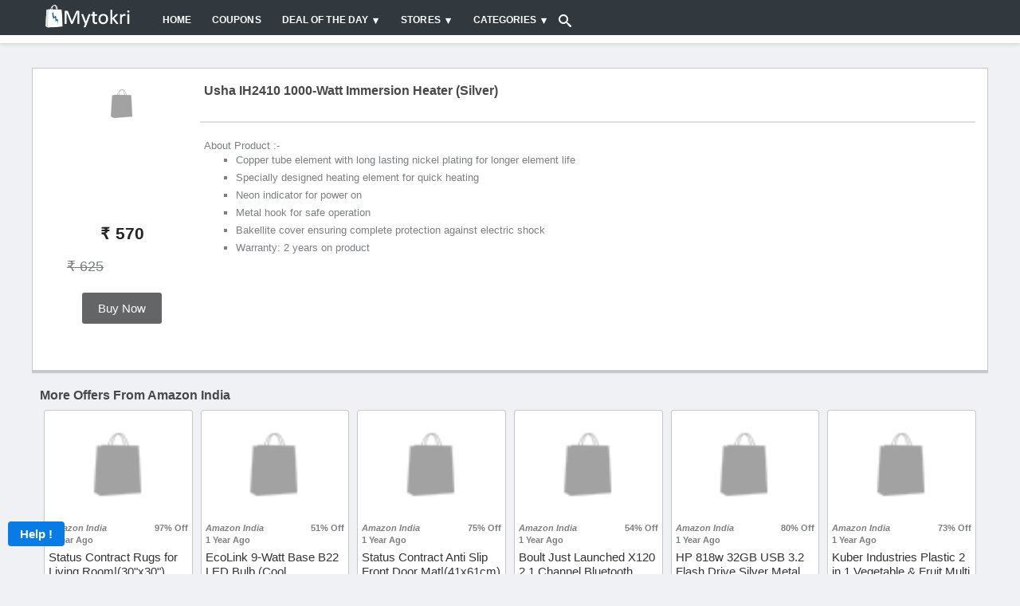

--- FILE ---
content_type: text/html; charset=utf-8
request_url: https://www.google.com/recaptcha/api2/anchor?ar=1&k=6LdPSw0TAAAAAKBJBTZfuNK1vrns_d2iM7QGN-Hg&co=aHR0cHM6Ly93d3cubXl0b2tyaS5jb206NDQz&hl=en&v=N67nZn4AqZkNcbeMu4prBgzg&size=normal&anchor-ms=20000&execute-ms=30000&cb=gl37ion8a9u2
body_size: 49332
content:
<!DOCTYPE HTML><html dir="ltr" lang="en"><head><meta http-equiv="Content-Type" content="text/html; charset=UTF-8">
<meta http-equiv="X-UA-Compatible" content="IE=edge">
<title>reCAPTCHA</title>
<style type="text/css">
/* cyrillic-ext */
@font-face {
  font-family: 'Roboto';
  font-style: normal;
  font-weight: 400;
  font-stretch: 100%;
  src: url(//fonts.gstatic.com/s/roboto/v48/KFO7CnqEu92Fr1ME7kSn66aGLdTylUAMa3GUBHMdazTgWw.woff2) format('woff2');
  unicode-range: U+0460-052F, U+1C80-1C8A, U+20B4, U+2DE0-2DFF, U+A640-A69F, U+FE2E-FE2F;
}
/* cyrillic */
@font-face {
  font-family: 'Roboto';
  font-style: normal;
  font-weight: 400;
  font-stretch: 100%;
  src: url(//fonts.gstatic.com/s/roboto/v48/KFO7CnqEu92Fr1ME7kSn66aGLdTylUAMa3iUBHMdazTgWw.woff2) format('woff2');
  unicode-range: U+0301, U+0400-045F, U+0490-0491, U+04B0-04B1, U+2116;
}
/* greek-ext */
@font-face {
  font-family: 'Roboto';
  font-style: normal;
  font-weight: 400;
  font-stretch: 100%;
  src: url(//fonts.gstatic.com/s/roboto/v48/KFO7CnqEu92Fr1ME7kSn66aGLdTylUAMa3CUBHMdazTgWw.woff2) format('woff2');
  unicode-range: U+1F00-1FFF;
}
/* greek */
@font-face {
  font-family: 'Roboto';
  font-style: normal;
  font-weight: 400;
  font-stretch: 100%;
  src: url(//fonts.gstatic.com/s/roboto/v48/KFO7CnqEu92Fr1ME7kSn66aGLdTylUAMa3-UBHMdazTgWw.woff2) format('woff2');
  unicode-range: U+0370-0377, U+037A-037F, U+0384-038A, U+038C, U+038E-03A1, U+03A3-03FF;
}
/* math */
@font-face {
  font-family: 'Roboto';
  font-style: normal;
  font-weight: 400;
  font-stretch: 100%;
  src: url(//fonts.gstatic.com/s/roboto/v48/KFO7CnqEu92Fr1ME7kSn66aGLdTylUAMawCUBHMdazTgWw.woff2) format('woff2');
  unicode-range: U+0302-0303, U+0305, U+0307-0308, U+0310, U+0312, U+0315, U+031A, U+0326-0327, U+032C, U+032F-0330, U+0332-0333, U+0338, U+033A, U+0346, U+034D, U+0391-03A1, U+03A3-03A9, U+03B1-03C9, U+03D1, U+03D5-03D6, U+03F0-03F1, U+03F4-03F5, U+2016-2017, U+2034-2038, U+203C, U+2040, U+2043, U+2047, U+2050, U+2057, U+205F, U+2070-2071, U+2074-208E, U+2090-209C, U+20D0-20DC, U+20E1, U+20E5-20EF, U+2100-2112, U+2114-2115, U+2117-2121, U+2123-214F, U+2190, U+2192, U+2194-21AE, U+21B0-21E5, U+21F1-21F2, U+21F4-2211, U+2213-2214, U+2216-22FF, U+2308-230B, U+2310, U+2319, U+231C-2321, U+2336-237A, U+237C, U+2395, U+239B-23B7, U+23D0, U+23DC-23E1, U+2474-2475, U+25AF, U+25B3, U+25B7, U+25BD, U+25C1, U+25CA, U+25CC, U+25FB, U+266D-266F, U+27C0-27FF, U+2900-2AFF, U+2B0E-2B11, U+2B30-2B4C, U+2BFE, U+3030, U+FF5B, U+FF5D, U+1D400-1D7FF, U+1EE00-1EEFF;
}
/* symbols */
@font-face {
  font-family: 'Roboto';
  font-style: normal;
  font-weight: 400;
  font-stretch: 100%;
  src: url(//fonts.gstatic.com/s/roboto/v48/KFO7CnqEu92Fr1ME7kSn66aGLdTylUAMaxKUBHMdazTgWw.woff2) format('woff2');
  unicode-range: U+0001-000C, U+000E-001F, U+007F-009F, U+20DD-20E0, U+20E2-20E4, U+2150-218F, U+2190, U+2192, U+2194-2199, U+21AF, U+21E6-21F0, U+21F3, U+2218-2219, U+2299, U+22C4-22C6, U+2300-243F, U+2440-244A, U+2460-24FF, U+25A0-27BF, U+2800-28FF, U+2921-2922, U+2981, U+29BF, U+29EB, U+2B00-2BFF, U+4DC0-4DFF, U+FFF9-FFFB, U+10140-1018E, U+10190-1019C, U+101A0, U+101D0-101FD, U+102E0-102FB, U+10E60-10E7E, U+1D2C0-1D2D3, U+1D2E0-1D37F, U+1F000-1F0FF, U+1F100-1F1AD, U+1F1E6-1F1FF, U+1F30D-1F30F, U+1F315, U+1F31C, U+1F31E, U+1F320-1F32C, U+1F336, U+1F378, U+1F37D, U+1F382, U+1F393-1F39F, U+1F3A7-1F3A8, U+1F3AC-1F3AF, U+1F3C2, U+1F3C4-1F3C6, U+1F3CA-1F3CE, U+1F3D4-1F3E0, U+1F3ED, U+1F3F1-1F3F3, U+1F3F5-1F3F7, U+1F408, U+1F415, U+1F41F, U+1F426, U+1F43F, U+1F441-1F442, U+1F444, U+1F446-1F449, U+1F44C-1F44E, U+1F453, U+1F46A, U+1F47D, U+1F4A3, U+1F4B0, U+1F4B3, U+1F4B9, U+1F4BB, U+1F4BF, U+1F4C8-1F4CB, U+1F4D6, U+1F4DA, U+1F4DF, U+1F4E3-1F4E6, U+1F4EA-1F4ED, U+1F4F7, U+1F4F9-1F4FB, U+1F4FD-1F4FE, U+1F503, U+1F507-1F50B, U+1F50D, U+1F512-1F513, U+1F53E-1F54A, U+1F54F-1F5FA, U+1F610, U+1F650-1F67F, U+1F687, U+1F68D, U+1F691, U+1F694, U+1F698, U+1F6AD, U+1F6B2, U+1F6B9-1F6BA, U+1F6BC, U+1F6C6-1F6CF, U+1F6D3-1F6D7, U+1F6E0-1F6EA, U+1F6F0-1F6F3, U+1F6F7-1F6FC, U+1F700-1F7FF, U+1F800-1F80B, U+1F810-1F847, U+1F850-1F859, U+1F860-1F887, U+1F890-1F8AD, U+1F8B0-1F8BB, U+1F8C0-1F8C1, U+1F900-1F90B, U+1F93B, U+1F946, U+1F984, U+1F996, U+1F9E9, U+1FA00-1FA6F, U+1FA70-1FA7C, U+1FA80-1FA89, U+1FA8F-1FAC6, U+1FACE-1FADC, U+1FADF-1FAE9, U+1FAF0-1FAF8, U+1FB00-1FBFF;
}
/* vietnamese */
@font-face {
  font-family: 'Roboto';
  font-style: normal;
  font-weight: 400;
  font-stretch: 100%;
  src: url(//fonts.gstatic.com/s/roboto/v48/KFO7CnqEu92Fr1ME7kSn66aGLdTylUAMa3OUBHMdazTgWw.woff2) format('woff2');
  unicode-range: U+0102-0103, U+0110-0111, U+0128-0129, U+0168-0169, U+01A0-01A1, U+01AF-01B0, U+0300-0301, U+0303-0304, U+0308-0309, U+0323, U+0329, U+1EA0-1EF9, U+20AB;
}
/* latin-ext */
@font-face {
  font-family: 'Roboto';
  font-style: normal;
  font-weight: 400;
  font-stretch: 100%;
  src: url(//fonts.gstatic.com/s/roboto/v48/KFO7CnqEu92Fr1ME7kSn66aGLdTylUAMa3KUBHMdazTgWw.woff2) format('woff2');
  unicode-range: U+0100-02BA, U+02BD-02C5, U+02C7-02CC, U+02CE-02D7, U+02DD-02FF, U+0304, U+0308, U+0329, U+1D00-1DBF, U+1E00-1E9F, U+1EF2-1EFF, U+2020, U+20A0-20AB, U+20AD-20C0, U+2113, U+2C60-2C7F, U+A720-A7FF;
}
/* latin */
@font-face {
  font-family: 'Roboto';
  font-style: normal;
  font-weight: 400;
  font-stretch: 100%;
  src: url(//fonts.gstatic.com/s/roboto/v48/KFO7CnqEu92Fr1ME7kSn66aGLdTylUAMa3yUBHMdazQ.woff2) format('woff2');
  unicode-range: U+0000-00FF, U+0131, U+0152-0153, U+02BB-02BC, U+02C6, U+02DA, U+02DC, U+0304, U+0308, U+0329, U+2000-206F, U+20AC, U+2122, U+2191, U+2193, U+2212, U+2215, U+FEFF, U+FFFD;
}
/* cyrillic-ext */
@font-face {
  font-family: 'Roboto';
  font-style: normal;
  font-weight: 500;
  font-stretch: 100%;
  src: url(//fonts.gstatic.com/s/roboto/v48/KFO7CnqEu92Fr1ME7kSn66aGLdTylUAMa3GUBHMdazTgWw.woff2) format('woff2');
  unicode-range: U+0460-052F, U+1C80-1C8A, U+20B4, U+2DE0-2DFF, U+A640-A69F, U+FE2E-FE2F;
}
/* cyrillic */
@font-face {
  font-family: 'Roboto';
  font-style: normal;
  font-weight: 500;
  font-stretch: 100%;
  src: url(//fonts.gstatic.com/s/roboto/v48/KFO7CnqEu92Fr1ME7kSn66aGLdTylUAMa3iUBHMdazTgWw.woff2) format('woff2');
  unicode-range: U+0301, U+0400-045F, U+0490-0491, U+04B0-04B1, U+2116;
}
/* greek-ext */
@font-face {
  font-family: 'Roboto';
  font-style: normal;
  font-weight: 500;
  font-stretch: 100%;
  src: url(//fonts.gstatic.com/s/roboto/v48/KFO7CnqEu92Fr1ME7kSn66aGLdTylUAMa3CUBHMdazTgWw.woff2) format('woff2');
  unicode-range: U+1F00-1FFF;
}
/* greek */
@font-face {
  font-family: 'Roboto';
  font-style: normal;
  font-weight: 500;
  font-stretch: 100%;
  src: url(//fonts.gstatic.com/s/roboto/v48/KFO7CnqEu92Fr1ME7kSn66aGLdTylUAMa3-UBHMdazTgWw.woff2) format('woff2');
  unicode-range: U+0370-0377, U+037A-037F, U+0384-038A, U+038C, U+038E-03A1, U+03A3-03FF;
}
/* math */
@font-face {
  font-family: 'Roboto';
  font-style: normal;
  font-weight: 500;
  font-stretch: 100%;
  src: url(//fonts.gstatic.com/s/roboto/v48/KFO7CnqEu92Fr1ME7kSn66aGLdTylUAMawCUBHMdazTgWw.woff2) format('woff2');
  unicode-range: U+0302-0303, U+0305, U+0307-0308, U+0310, U+0312, U+0315, U+031A, U+0326-0327, U+032C, U+032F-0330, U+0332-0333, U+0338, U+033A, U+0346, U+034D, U+0391-03A1, U+03A3-03A9, U+03B1-03C9, U+03D1, U+03D5-03D6, U+03F0-03F1, U+03F4-03F5, U+2016-2017, U+2034-2038, U+203C, U+2040, U+2043, U+2047, U+2050, U+2057, U+205F, U+2070-2071, U+2074-208E, U+2090-209C, U+20D0-20DC, U+20E1, U+20E5-20EF, U+2100-2112, U+2114-2115, U+2117-2121, U+2123-214F, U+2190, U+2192, U+2194-21AE, U+21B0-21E5, U+21F1-21F2, U+21F4-2211, U+2213-2214, U+2216-22FF, U+2308-230B, U+2310, U+2319, U+231C-2321, U+2336-237A, U+237C, U+2395, U+239B-23B7, U+23D0, U+23DC-23E1, U+2474-2475, U+25AF, U+25B3, U+25B7, U+25BD, U+25C1, U+25CA, U+25CC, U+25FB, U+266D-266F, U+27C0-27FF, U+2900-2AFF, U+2B0E-2B11, U+2B30-2B4C, U+2BFE, U+3030, U+FF5B, U+FF5D, U+1D400-1D7FF, U+1EE00-1EEFF;
}
/* symbols */
@font-face {
  font-family: 'Roboto';
  font-style: normal;
  font-weight: 500;
  font-stretch: 100%;
  src: url(//fonts.gstatic.com/s/roboto/v48/KFO7CnqEu92Fr1ME7kSn66aGLdTylUAMaxKUBHMdazTgWw.woff2) format('woff2');
  unicode-range: U+0001-000C, U+000E-001F, U+007F-009F, U+20DD-20E0, U+20E2-20E4, U+2150-218F, U+2190, U+2192, U+2194-2199, U+21AF, U+21E6-21F0, U+21F3, U+2218-2219, U+2299, U+22C4-22C6, U+2300-243F, U+2440-244A, U+2460-24FF, U+25A0-27BF, U+2800-28FF, U+2921-2922, U+2981, U+29BF, U+29EB, U+2B00-2BFF, U+4DC0-4DFF, U+FFF9-FFFB, U+10140-1018E, U+10190-1019C, U+101A0, U+101D0-101FD, U+102E0-102FB, U+10E60-10E7E, U+1D2C0-1D2D3, U+1D2E0-1D37F, U+1F000-1F0FF, U+1F100-1F1AD, U+1F1E6-1F1FF, U+1F30D-1F30F, U+1F315, U+1F31C, U+1F31E, U+1F320-1F32C, U+1F336, U+1F378, U+1F37D, U+1F382, U+1F393-1F39F, U+1F3A7-1F3A8, U+1F3AC-1F3AF, U+1F3C2, U+1F3C4-1F3C6, U+1F3CA-1F3CE, U+1F3D4-1F3E0, U+1F3ED, U+1F3F1-1F3F3, U+1F3F5-1F3F7, U+1F408, U+1F415, U+1F41F, U+1F426, U+1F43F, U+1F441-1F442, U+1F444, U+1F446-1F449, U+1F44C-1F44E, U+1F453, U+1F46A, U+1F47D, U+1F4A3, U+1F4B0, U+1F4B3, U+1F4B9, U+1F4BB, U+1F4BF, U+1F4C8-1F4CB, U+1F4D6, U+1F4DA, U+1F4DF, U+1F4E3-1F4E6, U+1F4EA-1F4ED, U+1F4F7, U+1F4F9-1F4FB, U+1F4FD-1F4FE, U+1F503, U+1F507-1F50B, U+1F50D, U+1F512-1F513, U+1F53E-1F54A, U+1F54F-1F5FA, U+1F610, U+1F650-1F67F, U+1F687, U+1F68D, U+1F691, U+1F694, U+1F698, U+1F6AD, U+1F6B2, U+1F6B9-1F6BA, U+1F6BC, U+1F6C6-1F6CF, U+1F6D3-1F6D7, U+1F6E0-1F6EA, U+1F6F0-1F6F3, U+1F6F7-1F6FC, U+1F700-1F7FF, U+1F800-1F80B, U+1F810-1F847, U+1F850-1F859, U+1F860-1F887, U+1F890-1F8AD, U+1F8B0-1F8BB, U+1F8C0-1F8C1, U+1F900-1F90B, U+1F93B, U+1F946, U+1F984, U+1F996, U+1F9E9, U+1FA00-1FA6F, U+1FA70-1FA7C, U+1FA80-1FA89, U+1FA8F-1FAC6, U+1FACE-1FADC, U+1FADF-1FAE9, U+1FAF0-1FAF8, U+1FB00-1FBFF;
}
/* vietnamese */
@font-face {
  font-family: 'Roboto';
  font-style: normal;
  font-weight: 500;
  font-stretch: 100%;
  src: url(//fonts.gstatic.com/s/roboto/v48/KFO7CnqEu92Fr1ME7kSn66aGLdTylUAMa3OUBHMdazTgWw.woff2) format('woff2');
  unicode-range: U+0102-0103, U+0110-0111, U+0128-0129, U+0168-0169, U+01A0-01A1, U+01AF-01B0, U+0300-0301, U+0303-0304, U+0308-0309, U+0323, U+0329, U+1EA0-1EF9, U+20AB;
}
/* latin-ext */
@font-face {
  font-family: 'Roboto';
  font-style: normal;
  font-weight: 500;
  font-stretch: 100%;
  src: url(//fonts.gstatic.com/s/roboto/v48/KFO7CnqEu92Fr1ME7kSn66aGLdTylUAMa3KUBHMdazTgWw.woff2) format('woff2');
  unicode-range: U+0100-02BA, U+02BD-02C5, U+02C7-02CC, U+02CE-02D7, U+02DD-02FF, U+0304, U+0308, U+0329, U+1D00-1DBF, U+1E00-1E9F, U+1EF2-1EFF, U+2020, U+20A0-20AB, U+20AD-20C0, U+2113, U+2C60-2C7F, U+A720-A7FF;
}
/* latin */
@font-face {
  font-family: 'Roboto';
  font-style: normal;
  font-weight: 500;
  font-stretch: 100%;
  src: url(//fonts.gstatic.com/s/roboto/v48/KFO7CnqEu92Fr1ME7kSn66aGLdTylUAMa3yUBHMdazQ.woff2) format('woff2');
  unicode-range: U+0000-00FF, U+0131, U+0152-0153, U+02BB-02BC, U+02C6, U+02DA, U+02DC, U+0304, U+0308, U+0329, U+2000-206F, U+20AC, U+2122, U+2191, U+2193, U+2212, U+2215, U+FEFF, U+FFFD;
}
/* cyrillic-ext */
@font-face {
  font-family: 'Roboto';
  font-style: normal;
  font-weight: 900;
  font-stretch: 100%;
  src: url(//fonts.gstatic.com/s/roboto/v48/KFO7CnqEu92Fr1ME7kSn66aGLdTylUAMa3GUBHMdazTgWw.woff2) format('woff2');
  unicode-range: U+0460-052F, U+1C80-1C8A, U+20B4, U+2DE0-2DFF, U+A640-A69F, U+FE2E-FE2F;
}
/* cyrillic */
@font-face {
  font-family: 'Roboto';
  font-style: normal;
  font-weight: 900;
  font-stretch: 100%;
  src: url(//fonts.gstatic.com/s/roboto/v48/KFO7CnqEu92Fr1ME7kSn66aGLdTylUAMa3iUBHMdazTgWw.woff2) format('woff2');
  unicode-range: U+0301, U+0400-045F, U+0490-0491, U+04B0-04B1, U+2116;
}
/* greek-ext */
@font-face {
  font-family: 'Roboto';
  font-style: normal;
  font-weight: 900;
  font-stretch: 100%;
  src: url(//fonts.gstatic.com/s/roboto/v48/KFO7CnqEu92Fr1ME7kSn66aGLdTylUAMa3CUBHMdazTgWw.woff2) format('woff2');
  unicode-range: U+1F00-1FFF;
}
/* greek */
@font-face {
  font-family: 'Roboto';
  font-style: normal;
  font-weight: 900;
  font-stretch: 100%;
  src: url(//fonts.gstatic.com/s/roboto/v48/KFO7CnqEu92Fr1ME7kSn66aGLdTylUAMa3-UBHMdazTgWw.woff2) format('woff2');
  unicode-range: U+0370-0377, U+037A-037F, U+0384-038A, U+038C, U+038E-03A1, U+03A3-03FF;
}
/* math */
@font-face {
  font-family: 'Roboto';
  font-style: normal;
  font-weight: 900;
  font-stretch: 100%;
  src: url(//fonts.gstatic.com/s/roboto/v48/KFO7CnqEu92Fr1ME7kSn66aGLdTylUAMawCUBHMdazTgWw.woff2) format('woff2');
  unicode-range: U+0302-0303, U+0305, U+0307-0308, U+0310, U+0312, U+0315, U+031A, U+0326-0327, U+032C, U+032F-0330, U+0332-0333, U+0338, U+033A, U+0346, U+034D, U+0391-03A1, U+03A3-03A9, U+03B1-03C9, U+03D1, U+03D5-03D6, U+03F0-03F1, U+03F4-03F5, U+2016-2017, U+2034-2038, U+203C, U+2040, U+2043, U+2047, U+2050, U+2057, U+205F, U+2070-2071, U+2074-208E, U+2090-209C, U+20D0-20DC, U+20E1, U+20E5-20EF, U+2100-2112, U+2114-2115, U+2117-2121, U+2123-214F, U+2190, U+2192, U+2194-21AE, U+21B0-21E5, U+21F1-21F2, U+21F4-2211, U+2213-2214, U+2216-22FF, U+2308-230B, U+2310, U+2319, U+231C-2321, U+2336-237A, U+237C, U+2395, U+239B-23B7, U+23D0, U+23DC-23E1, U+2474-2475, U+25AF, U+25B3, U+25B7, U+25BD, U+25C1, U+25CA, U+25CC, U+25FB, U+266D-266F, U+27C0-27FF, U+2900-2AFF, U+2B0E-2B11, U+2B30-2B4C, U+2BFE, U+3030, U+FF5B, U+FF5D, U+1D400-1D7FF, U+1EE00-1EEFF;
}
/* symbols */
@font-face {
  font-family: 'Roboto';
  font-style: normal;
  font-weight: 900;
  font-stretch: 100%;
  src: url(//fonts.gstatic.com/s/roboto/v48/KFO7CnqEu92Fr1ME7kSn66aGLdTylUAMaxKUBHMdazTgWw.woff2) format('woff2');
  unicode-range: U+0001-000C, U+000E-001F, U+007F-009F, U+20DD-20E0, U+20E2-20E4, U+2150-218F, U+2190, U+2192, U+2194-2199, U+21AF, U+21E6-21F0, U+21F3, U+2218-2219, U+2299, U+22C4-22C6, U+2300-243F, U+2440-244A, U+2460-24FF, U+25A0-27BF, U+2800-28FF, U+2921-2922, U+2981, U+29BF, U+29EB, U+2B00-2BFF, U+4DC0-4DFF, U+FFF9-FFFB, U+10140-1018E, U+10190-1019C, U+101A0, U+101D0-101FD, U+102E0-102FB, U+10E60-10E7E, U+1D2C0-1D2D3, U+1D2E0-1D37F, U+1F000-1F0FF, U+1F100-1F1AD, U+1F1E6-1F1FF, U+1F30D-1F30F, U+1F315, U+1F31C, U+1F31E, U+1F320-1F32C, U+1F336, U+1F378, U+1F37D, U+1F382, U+1F393-1F39F, U+1F3A7-1F3A8, U+1F3AC-1F3AF, U+1F3C2, U+1F3C4-1F3C6, U+1F3CA-1F3CE, U+1F3D4-1F3E0, U+1F3ED, U+1F3F1-1F3F3, U+1F3F5-1F3F7, U+1F408, U+1F415, U+1F41F, U+1F426, U+1F43F, U+1F441-1F442, U+1F444, U+1F446-1F449, U+1F44C-1F44E, U+1F453, U+1F46A, U+1F47D, U+1F4A3, U+1F4B0, U+1F4B3, U+1F4B9, U+1F4BB, U+1F4BF, U+1F4C8-1F4CB, U+1F4D6, U+1F4DA, U+1F4DF, U+1F4E3-1F4E6, U+1F4EA-1F4ED, U+1F4F7, U+1F4F9-1F4FB, U+1F4FD-1F4FE, U+1F503, U+1F507-1F50B, U+1F50D, U+1F512-1F513, U+1F53E-1F54A, U+1F54F-1F5FA, U+1F610, U+1F650-1F67F, U+1F687, U+1F68D, U+1F691, U+1F694, U+1F698, U+1F6AD, U+1F6B2, U+1F6B9-1F6BA, U+1F6BC, U+1F6C6-1F6CF, U+1F6D3-1F6D7, U+1F6E0-1F6EA, U+1F6F0-1F6F3, U+1F6F7-1F6FC, U+1F700-1F7FF, U+1F800-1F80B, U+1F810-1F847, U+1F850-1F859, U+1F860-1F887, U+1F890-1F8AD, U+1F8B0-1F8BB, U+1F8C0-1F8C1, U+1F900-1F90B, U+1F93B, U+1F946, U+1F984, U+1F996, U+1F9E9, U+1FA00-1FA6F, U+1FA70-1FA7C, U+1FA80-1FA89, U+1FA8F-1FAC6, U+1FACE-1FADC, U+1FADF-1FAE9, U+1FAF0-1FAF8, U+1FB00-1FBFF;
}
/* vietnamese */
@font-face {
  font-family: 'Roboto';
  font-style: normal;
  font-weight: 900;
  font-stretch: 100%;
  src: url(//fonts.gstatic.com/s/roboto/v48/KFO7CnqEu92Fr1ME7kSn66aGLdTylUAMa3OUBHMdazTgWw.woff2) format('woff2');
  unicode-range: U+0102-0103, U+0110-0111, U+0128-0129, U+0168-0169, U+01A0-01A1, U+01AF-01B0, U+0300-0301, U+0303-0304, U+0308-0309, U+0323, U+0329, U+1EA0-1EF9, U+20AB;
}
/* latin-ext */
@font-face {
  font-family: 'Roboto';
  font-style: normal;
  font-weight: 900;
  font-stretch: 100%;
  src: url(//fonts.gstatic.com/s/roboto/v48/KFO7CnqEu92Fr1ME7kSn66aGLdTylUAMa3KUBHMdazTgWw.woff2) format('woff2');
  unicode-range: U+0100-02BA, U+02BD-02C5, U+02C7-02CC, U+02CE-02D7, U+02DD-02FF, U+0304, U+0308, U+0329, U+1D00-1DBF, U+1E00-1E9F, U+1EF2-1EFF, U+2020, U+20A0-20AB, U+20AD-20C0, U+2113, U+2C60-2C7F, U+A720-A7FF;
}
/* latin */
@font-face {
  font-family: 'Roboto';
  font-style: normal;
  font-weight: 900;
  font-stretch: 100%;
  src: url(//fonts.gstatic.com/s/roboto/v48/KFO7CnqEu92Fr1ME7kSn66aGLdTylUAMa3yUBHMdazQ.woff2) format('woff2');
  unicode-range: U+0000-00FF, U+0131, U+0152-0153, U+02BB-02BC, U+02C6, U+02DA, U+02DC, U+0304, U+0308, U+0329, U+2000-206F, U+20AC, U+2122, U+2191, U+2193, U+2212, U+2215, U+FEFF, U+FFFD;
}

</style>
<link rel="stylesheet" type="text/css" href="https://www.gstatic.com/recaptcha/releases/N67nZn4AqZkNcbeMu4prBgzg/styles__ltr.css">
<script nonce="cw9mxfyHBL0nq0GpQgg25A" type="text/javascript">window['__recaptcha_api'] = 'https://www.google.com/recaptcha/api2/';</script>
<script type="text/javascript" src="https://www.gstatic.com/recaptcha/releases/N67nZn4AqZkNcbeMu4prBgzg/recaptcha__en.js" nonce="cw9mxfyHBL0nq0GpQgg25A">
      
    </script></head>
<body><div id="rc-anchor-alert" class="rc-anchor-alert"></div>
<input type="hidden" id="recaptcha-token" value="[base64]">
<script type="text/javascript" nonce="cw9mxfyHBL0nq0GpQgg25A">
      recaptcha.anchor.Main.init("[\x22ainput\x22,[\x22bgdata\x22,\x22\x22,\[base64]/[base64]/[base64]/[base64]/[base64]/UltsKytdPUU6KEU8MjA0OD9SW2wrK109RT4+NnwxOTI6KChFJjY0NTEyKT09NTUyOTYmJk0rMTxjLmxlbmd0aCYmKGMuY2hhckNvZGVBdChNKzEpJjY0NTEyKT09NTYzMjA/[base64]/[base64]/[base64]/[base64]/[base64]/[base64]/[base64]\x22,\[base64]\x22,\x22woo/w70uBFhqADFtXVxPw6h1wpzCjMKMwpbCqALDvsKow63Dk3t9w55hw5luw53DrjTDn8KEw6/[base64]/Du2fCiyJcwoN8XFvDnVZjSkrCo8KMw4AZwoI0NsO7ZcKOw43CsMKdDmrCh8O9RcOLQCcnGsOXZy9sB8O4w5U1w4XDii3DswPDsSdHLVErUcKRwp7DjsKAfFPDtsKsIcOXHMO/wrzDlycpcSBkwoHDm8ORwrJCw7TDnnLCoxbDinwcwrDCu0TDowTCi0sUw5UaAXdAwqDDug/CvcOjw6LCuDDDhsOoDsOyEsKKw40ccWorw7lhwrgWVRzDiU3Ck1/DnAvCriDCqMKPNMOIw6USwo7DnkjDscKiwr1Wwp/DvsOcA0ZWAMOPMcKewpcgwpQPw5YCDVXDgxXDvMOSUCbCscOgbWhIw6VjWcKnw7Anw5tfZEQ0w6zDhx7Dsj3Do8OVPsOPHWjDoQ18VMKmw4jDiMOjwpTChitmATrDuWDCq8Omw4/[base64]/CriNLwpojXBx8B8KXHFHDk1QGT3TDjMKdwrfDjsKycSjDjMOXw4YrOcKVw57Dq8O6w6nCpsKNasOywrBuw7MdwrHCvsK2wrDDhsKtwrPDmcK2wr/CgUtGDwLCgcO1VsKzKnNDwpJywpvCisKJw4jDgSLCgsKTwqTDsxtCD3cRJlnCr1PDjsO8w5N8woQTN8KNwoXCksOOw5ssw4J1w54UwoxQwrxoOMO+GMKrMcO6TcKSw6QlDMOGXcO/wr3DgRPCksOJA1DChcOww5dfwpV+UWx4TSfDoF9Two3Cm8OMZVMjwonCgCPDkzINfMKBZ197bzsAO8KUa1dqDsOLMMOTfnjDn8OdVH/DiMK/wqtDZUXCgMKywqjDkXDDqX3DtEdAw6fCrMKKFsOaV8KYf13DpMOoWsOXwq3CrRTCuT9jwpbCrsKcw4/Ci3PDiTzDiMOAG8K5C1JIOsKrw5XDkcK5wpspw4jDg8O8ZsOJw7pUwpwWThvDlcKlw6YvTyNJwrMFHDDCjg3Cmy/CmxF5w5Q3CcKEwovDhDhwwrxkE3bDhzXCmcKnNmdRw7ghbsKpwq8aVMKvw74LFlvCh3zDijJWwp/DjcKMw7UIw4h1BivDi8KDw7nDtSdvwqHCuBrDtcK1DXhaw7JbD8O3w4VvFMO8QsKDY8KLw6fCk8KcwrUjEMKowq0gISPCuRoIEizDtyxKZsK8G8OnEgodw5h1wqDDgsO6bcOWw7zDncO2aMO/VcO1QsKLwp/[base64]/w7Iswp5YL8ORKS3CtzN0wpLCrsO7w5fCoSbCm0cwL8K5YsKgPMO4T8K9Gk/CnCNSJSkea2XDgTBZwpDDj8OTTcKjw6wJRMOcbMKBNMKHfF1tRh93OTfDnmcDwqNsw5TDg1gqXMKtw5nDnsOMNMK2w45tX1YFGcONwpDChjbCozfCl8OGbBB/[base64]/O8Kmw4Vqw7ZUwpQ0w4HDuxPCgwXCqsKFwonDjj4ZeMKdw4DDmT8zTMOOw6TDlsK7w57DgEXCoWN0WMOBC8KBBsKnw7LDucK5JxxYwrTCqMOhUFsBHMK3HQHCnk0zwoJxf19EZ8OHUG/DtRvCj8OUAMOzTyjCoXgWRcKZUMK3w4jCkXZlW8OMwrTClsKIw5LDuABzw7BUMMOQw705DkvDrDtrNVRaw54GwoIzd8O0Hx1gQcKfX3PCnngVasO8w70Cw4XCncOoQMKxw4TDtcKXwpo9FhXCv8KDwq7CpWrCt3cHwpUVw6l3w7zDjXfCr8O9LMK0w6s/IsK2dMK/wphnA8OXw7JEw6vDocKow6/[base64]/DmSdKWMKZT1zDgifDqCfDtwARCcKSEMKDw43DlMKCw4bDiMKwTsKjw6/Csh7CjFfDrzomwqd3w4Y+w4lcAMOXw4fDiMO0XMKuw6HCg3PDiMKSVMKYwojDvcOTwoPCocKgw4EJwohuw5EkTHHCllHDv3gsDMOWbMOZPMKpw7fChllSwqt/[base64]/CoMK6M3RRwo3CpcK/wp7DmiXDpy1Nw6cOVMKiJsOqbSIcwqPCjB/DisOxMXvDtE97wqrDoMKCwqgMYMOASV/CscKSZWjDtEtAQ8OICsK2wqDDssOEaMKgCsOrAiJWwoHClcKUwpXDlsKDIgXDv8O4w5N6fcKbw6HDoMKNw5pQSS7CrMKOSCA+SgfDvsKfw5LDjMKcbFEKVMODAsOFwrEqwq88I1/Dg8OvwoMIwqjCj2PDrT7DqsKXcMOtRCdvXcOWwrp1w6/CgjjChMK2dsOnCUrDlcK6esOiwos5Xz5EMURoGsOGfnjCk8O4ZcOvw6bDhcOAD8OGw5p5worCjMKpw4MiwpIJIMO3J3dYwrJaHcK0wrVFwoZPw6vDmMOdw47DjwXCisOmWMOGNU1geWBuRsO3a8OIw7h6wp/DjcKmwr3CocKKw7DCkXlGAQ0sRHZdUx9zw4HCgMKGCMKdZD/[base64]/Dgm7Cn1FewoMCUsKXB8Oaw6BnTWIeSMOQwpdALMKsVx/Dj2PDijY8AxMFfcKcwo1IYMKvwpUVwrNnw53CilUzwqJSQCXDo8OEXMO6PgjDmgFrGxXDrk/CvcK/SsOLDGUTaVPCpsO8wp3DlHrCqQkwwqHDoirCk8KXw4rDssOYFcKBw7DDmcK8CCoaIsKvw7LCvVhuw5fDnUDDi8KRGkTDp3VwT2sQw6bDqHDCnsK6wrbDrExJwq0Mw5NOwokyKEDDjAHDmsKew4XDqcKBUMK9ZmZ1PS/Cn8KONy/[base64]/[base64]/DjTPDvFwKJT44YkvDisOhw6BiR18zw6XDkcKEw4LCs2TCocOSAWkZwpDDrXgIGsOtw6nDvcOhXsOQPMOrw5rDl1BVHVjDhzLDqcOPw7zDsXTCi8ODBhrCjcKcw7p+XVHCsVbDqQ/DkHnCp2sIw5zDjGp3RRU2GcK5aAo/[base64]/[base64]/[base64]/DvcO4cijCpsOKORLDow5gPMO4wrMSIER7MxI1w5powqMaZlw/wqnDpsOXYGrCuQwQTsOrNWHCvcOyJ8OVw5smEHjCqsK8dXfDpsKvCXY+YMKCNMOfEcKUw53Du8OHw5V7I8KXXsO3wpsIG2LCiMKgLkLDqGFEwrZtw6hUDSfCo2F6w4YuZgHDqj/Ch8OOw7ZHw4x2F8KkBcKXVMOmbcOcw4zDicK4w7DCl1kyw6EOKG1mci8yGMKSTcKhBcKXHMO7JwUawoJAw4bCicKzPsO7dsOJwo4ZLcKMw7N+wpjChMO/w6MJw6cSwoTDnzUBSTHDq8OUf8KqwpHDv8KSPcKUU8OnCHbDj8Kbw7vClBdQwoLDi8KgLsOIw7UjBcKww7/CsCNiEXQ/wok3bU7Dmm1iw5DCk8KEw5pywo7DsMOow47CrcKfEm7Dl1TCohrDm8KKwr5EdMK4VcKhwpFLFj7Cq2/CgS04wpJbRybCusKlw4TDvR8jHXx+wqtYwrlZwoZ8MSrDsFvDtkVNw7V8w6cRwpB5w5rDqSjDmsKSwozCoMKyehJhw7PDgCnCqMKEwrXCkCjCkXYmSkZRw7/DqBfDtgRJCcOEUcOyw7cWaMOKwozClsKeJMOiDEV9OyYzScOARcOMwqhdF2nCr8Oowo0MEC4qw7YvXSDCrnLDsV9lw4nDlMK8Dy/DjwJ0W8OJE8KKw5zCkCU4w4Fvw63Cpht6LMO9wojDkcKKwrHCvcKewptzYcKBwpkgw7bClF5zBEV4AcORwp/[base64]/DtMKGwq3CocOswrHCusK/[base64]/Cjw3DhsO8cMKQwr/Dn1oeeG7DmUs6AMOOQsOJVlsbHGbDoxACbkPCrQQhw6ZVwo/[base64]/CicKnDMOZwo4jSWfDpQ7CpcO+WcOIKkomw4nDrcKgw4oEZcOyw4FEJ8O4w6V1CsKewptZScKXSCQSwpRXwpjCmMKhwoXClsKSf8OEw4PCrVxDw7fCq0LCuMKaV8KaA8OtwpMTIsKuJMKpwq41XMOuwqPDrMK4eBkTwqlyJ8OwwqB/woxCworDmTvCj1DCusOMw6PCqsKzw4nDmT7Cp8KHw7/CtsOoacO8eGgZP09nKXjDlVomwrjCsn3CqMOqcQERKMK8UQzCpRbCmWHDmsKFN8KaURPDr8KzViPCgMOCFMKIYBrCjH7DnyrDlj9eLcKnwqVyw4vCssKXw6fDn1PDtEE1FA5QbWVsdcK0ETJUw6PDl8K9BQ8LJMOFcSZKw7fCscObw6QywpfCvWTDkn/CvsKzOTjDuXkmDm5yKUkTw6YKw5HCtyLCi8Oowr/CinojwoHCkEkww4rCsnV8BTzCsD3DmsOnw4Bxw4vCmsOawqTDhcKvw4gkShAXfcKEI0Rvw5jCnMOOaMKUe8O3R8Ksw4PDvXF9fcOhfcKowopnw4TCgS/[base64]/IlZ8w45dTcKLw6EswrDDnDHDiFPDuF5Ydh3ClMKsw5bDlcOvTTLDuCTChEXDmi7Ci8K5Q8KjEcKtwo9NEsKgw51+dsKAwokwb8Oxw5NvZyl4c3/CvsKhEwDCrzjDqWvChjXDmU1IIcKHSk4xw43DosKgw6NLwptzFsO0cSPDmRPDicKPw4hRGETDrMOiw68kUsOnw5TDisKwf8KWwo3CoTtvwp/DtkR4EsKqwrPCnMOyEcKKMMOrw6QrV8K6wo9xVsOnwrvDiwXCucKuK17CmMKVBcOhLcO3w47DpcKYSnjCuMO9wrDCpcKBecOnwqbCvsOJw590w49hIxhHwpl4bgYpQCnCnWTCncOoQMOBdMOdwog3DMOLScKgw642w77Ci8K4wqrCsj/Dl8OsRsKPUzFSVzrDvsOTQcOFw6DDmcK2wpd9w7fDpT5mAlDCuQQcWXg1JHNbw5JkC8OZwqY1FV3Cgk7DnsKcw4sOwqdGMsKXaWrDrRUOdsKbViZyw7/CgcO1b8KzeXVFw7VwVFTCh8OUeR3DtjIIwpzCmMKew6QIw7bDrsK5csOSQF7DqWvCscOWw5fDo34QwqzDl8OBw43Drms6w692w70uecKQDsKrwqDDmFhSw7Idwp3DrSUJwqbDicKGdwPDucOaC8OQHD4+cFPDlAFgwr3Dm8OyUMO/[base64]/woE3b1fChTvChVJXw6FAwqllOGzDnyTDvcOCwpJ+cMO/[base64]/CmcOgwq7DrRrCsMK6Nx4kw7ZsXBnCmGBFwrhnBsKZwoZ5KcOCUyDCtV1FwqQGw6nDhGZuwr1TI8KaYlTCujnCm1t8HWZhwpFUwpjCt290wo9Cw6dgXCvCpMOxHsOmwrnCq2QkTjpqDTnDoMODw7bDlsK6w6lXYsKjYGx2wrTDhwx8w4/[base64]/DkG0ERsOow6gWw6QFVsKDbTpKRExLw7NLwr7CiAMmw6vCkcKgLmDDv8Khw4DDnMOXwoDCosKzw5VtwpdHw5jDp3IDwrTDpUhNw57DisO9wrFzw7bCpyYPwozCjUnDg8KCw5YFw6gGAMOrJi14wpfDuBDCo2zDul/DpHXCusKPN0IGwqkew6HDmRvCjsOWw4oMwolbM8OgworDssK5wqnCuTchwoXDrsO7GQ4HwrDCgSdTcxByw5rCiEcVCzXDiSfCmHbCssOiwqfDgFTDr2HDlsKrJVVWwrTDusKSw5bCgsOSC8KZwpIVSjrDnSNpwrbDs1pzCMOOXcOmTxvCmcKiLsOldsOQwptCwo/DolTDqMKrRsKlQsOrwr8EMcOmw6tVwqnDi8OfWVslf8Kmwo1gX8KrKGzDuMKhwpdTZ8KFw5TCghrCo1k0wr42wo9EasKKUMOXJAfDuUZse8KMwpzDn8KTw4/CoMKKw7/Dr3XCq3rCqsKlwrfDm8Kjw7bCnjTDucKZG8OFRlLDjcOowoPDr8Ocw63Co8Owwq4FT8KMwrZ1ayorwowBwp8ZWsK8wrrCqkrDjcK3wpXCiMOcBAJQwoEzw6fDrcKywqMzScKbE0bDt8Knwr3CqMOawqHCiT/[base64]/[base64]/DhcOUOFnDoAEDwq5IwrPCr8O4wo5Ta17Dn8OJIyl2B1xtwqrDhEhIw6bCrcKaTcOKG2puw50ZA8Oiw4rClcOyw67Cj8OMbWFRXgR4I184wrbDpVhGZ8O/wp4Bwo9cO8KLTsK4OsKUw7bDnMKPAcOOwrPDp8KDw5sWw7cdw6sLTMKrPhxswqTDhcO+wqLCg8Ojwo7DknPCr1fDtcONwqNkwrXCjcKBZMK7woBBf8O2w5bCmRMXLsKiwpgsw5VFwr/[base64]/[base64]/Do8KyQVZ6enjCkiV9wpzDg8Kpwr/DnyzCu8Ktw5Iyw73CssKgwoN5UsO6w5vChxrCi2vDqgFHLSbCi2xgdzgkw6JOY8OKB309YhvDs8Olw6pbw553w7DDiz3DjljDjMK4wofCssKuwq0iDsOodMOCKElaFcKYw6DCkxtyMEjDtcKgQXnCj8Kzwqkww7TCgznCqSfCn37ClVXCm8O/DcKWQsOJDcOOF8K0CVUew4VNwq9qX8OyAcOAGi4Hwq/CtMK6wo7DrxBmw4UEw4jCp8KUwpUuD8OWw63CoBPCsULDkMKUw4E8UMKVwoQmw7LDgsK2wrjCiC3CjBcpKsO+wppXcMKoFMKzRBtRXDZbw6jDrsK2bRcuVcOXwqUNw6dnw6Q+Ax16bAgIDsKua8O/[base64]/DjwdTwr84w6lqw7lzDVIiwqgTw5hiUjxDbWLDqlHDqMODXgJtwpwlTFPCn2oyWsK2RMOzw4rCpHHCtsKUw7PDnMONYMOrbAPCsBE8w73DvkfDlsOaw6Erw5bDosKhEV3Dqhc1wovDjA1lf0/[base64]/[base64]/OBvCgFoFwqDCs8KrbGglwqZkw7IsecOiw6TCqivClMOLPcOCw5nDtCdSczzDncOrw6nCv3/DuTRlw58QZkrCkMKdw40kRcOtH8KfLlRIw4PDtHE/[base64]/Co8OMwrjDscORwq9nw6gvIQodwoMLaRpBwpPDv8ORLsK7w5TCscKOw60jFsKWEhxww6A7I8K2w6kcw6xcbcKLw6hAw7g6worCoMK/IAPDhD7CkMOYw73DllVAB8OQw5PDqCk9Ol3DtUsRw4ASCsOJw6dsQUvDqMO6VCs1w54nUMOSw47Dq8KhAMKxFMKlw7zDvMO+cwpOw6gqY8KebMOBwqvDjVTDrcOmw5jDqzQcbcOEIRrCuRk4w5ZCTFt3wp3CpFJMw5HCvsKmw48rA8Omwq/DmMKjOcOLwpTDj8OowrjChWrCv39EXW/[base64]/DrMO8C8Oaw4rCisKYwobCqBQdMMKEaG5aw5FbwpZUw5M/w7huwq/DnGYoKsOjwopYw65FJ0sPwp/Ctg3DssKyw63Coj/[base64]/LWPCpmQhf1TDrsKjZ8OMwpwFwpxUNylwwozCu8OCD8OewqFGwqvDt8KfQsK/CwcwwqR/dsKnwqLDmhvCvMO4MsOtDnXCpHFeG8KXwq4Yw6DChMKZM1EadGdFwqdYwrMiDcKWw7ccwonDr3h9wp7CjHM/wonCpiFgTsOvw5LDiMKvwqXDnAxMCWjDg8OATXBJIcKceBXDiCjCgMOnKV/DqRVCL1rDlmHDiMKFwrDDhMOIJVDCnio5wo/[base64]/CpcKMd3owDCTDv8OHGFzCn8OUwr/ChSfClSDDpMKXwp5vLA4sCcO0clB4w4Yow6V2dcKSw79aCnjDh8KDw6fDtsKZXMOIwodLfEzCjlXChcK4YcOaw4fDt8KtwpXCucO5wpfCkW5owpUZWzvClwJYW2zDkRjCv8Klw4rDnmIIwrJTw6wKwpk1a8K6UcOdMwbDjMOyw49vFhh6S8ODJBR/R8KcwqRnc8OWDcKBc8KeWgvDmDtPMsKVwrVAwoDDlsKHwrTDlcKLbyIkwrdlBsOvwqTDhsKSLsKBGMKbw71hwpt9wo3DoUDCssK2DGgXdnvDr13CuUYbQ39QWX/DrjTDr1HDrcOcVCoIdsKbwofDiF/DrjPDicK8wpLCmcOqwrxHw4t2K3jDlHjCoCLDkS3DnUPCp8OBI8Kye8K+w7DDiF8UYn7Ch8OUwp5Ww4cHfTXCnwI9RyZ+w4ZtMwVEw5gKw7vDjcOxwqMNZMOPwo9dF2ZJdAnDkMOZL8KSasO/UXhhwogEAcKrbF9awp42w4A6w4DDgcOCw4A0RD/DtMKrw7PDmRp9NFJGTMKyPGfCoMKnwoJcIsOWdVoRG8O7UMKfwrIHH0YNTsKLRnrDo1nCncKUw4vDisOhasOPw4UGw6HDgMOIKj3CusKATMOLZiB6d8O3KW/CjRJDw6/CvA7CiVnCjAbChz7CrxRNwobDmDPCicOKIz1MMMK7w4cYw6Azwp/ClhIkw7t5DMKqVirCucK8HsOfZGXCgx/[base64]/DqUpeVcKLSmwAw6lYw7oAw7NfwpFNNsOkfcKLCcOqc8OsbcO7w4HDuhDCjg3ChMKvwr/Di8Kya3rDqhgtwpfCosOow6rCrMK/QmZuwrp8w6nDuCwnEcKewpjCiAsTwpVSw6otVMOEwr/[base64]/[base64]/CksK7KwrCgsKgw7fDnMOmwrMHUsKfwq89YgbCghrDsUTCp8OrUcK8O8KbXkpawofDiQ1wwpTDsi5UUMKfw6caP1UCwq3Dk8OiPsKUKDAKdUXDr8K3w4s+w6HDgm7Dkl/CmRnCp3FwwrjCscKvw7siP8OAw4rCq8K+w4cYc8K+wo3CocKQaMOuSsOmwqxlC3hkwofDgW7DrMOAZcOBw549wqRzNMOYdMKdwqAfw6h3awfCuEBpwpTCu1wNw7dcZSrCnsKQw47CsmTCqCFOf8OgTH/Cr8OAwoDCnsOjwoDCrQM/PMK1wooycAvDj8OFwpYYKjYEw67CqsKtOMOmw4RcYCbCtsKnwqckwrdGT8KAw5vDrsOewqXCtMK/YX/Cp0FQCVvDhkBVVRY5ZMOtw4UIZsKia8KFTMOQw6ktZcK/[base64]/[base64]/DkcKTw4rDqWkjIQopw5hrEsOPTQPDvHvDi8KKFcOZGMKmwojClgTDqMODN8KQwp/Dp8OAf8OgwrBww7nDqU8CasKjwp0QOCTCvjrDicKgwrTCvMOIw7p3w6HCr0NrYcOmw7pTw7lrwrBUwqjCp8KVLsOXwoLDscKnf1wadRTDo25BJsKMwoszKjZEbxvDmlHDtMKswrgOEMKYw6kSOMK/w6vDoMKFXMKiwqlpwoV2wqjCgmfCsQbDtcOcJMKnecKDwrLDnG52Y1UBwoXCjsO0X8OOwrAgFsO6ZxrCm8K9woPCqi3CpMK1w43CosKQN8OSUmdaPsK5Rjs1wrEPw5XDl0wOw5Jyw6dEWSrDs8Kxw5w6H8KJwprCsSBXVMO2w53DmCjChwtywoklwoIDL8K0d2U/wq/DpcOWHicPwrYvw6bDtWgfw4PCiFU9LzHDqDskZsOqw6nChWU4EcOmdBMsS8ONbR0Uw7fDkMK0JgbDlcOewpTDmxE7wrPDosO2wrMSw7PDusKAZcOQCQZVwpPCqH7Dp10swrfCghB9wo/[base64]/CgXoMw7nCq8OFw5/CiHHCosO+w6fDhQ/CkVjCkzjDicOjc3PDmVjDisO1wp/[base64]/[base64]/[base64]/CkMO2woc4wp3CksKQQcOVZsKYPDHDj13CpMKObAjDiMOuwqPDo8K0FWA7F2YAw5NtwoRSw4BnwqBbFmfDm2jDjhHCtU8LbcO/PCcNwo8EwrvDsRjCrsOqwohAScKkSxrCgCrCvsOACHDCuUnDqAMIasKPQ28VbmrDusOjwp0Kwp05eMOkw73CpzrDnMO8wp9ywoLColzCpQ9mV0/CkVFJD8K4PcKUeMOONsOTZsObYFfDksKeE8OOwoDDusKMLsKCw7lMOi7CtnXDknvCmcKAw5AKN1/[base64]/[base64]/Dj8Kmw45/w6TDpsK3wozCqsK9w6ZcN0XDqcO7HsO3wpTDrl53worDvFdyw5IRw4QTAsOrwrEHw7otwqnDjw9CworDh8OuZGPCsRAPMRwRw7FOa8K9XRM8w7JBw6jDrsO8KMKeHMOsbBnDk8KYTB7CnsKIClo/McO6w5vDuwrDu3M1G8Kqb0vCt8K+fSMwXcOaw5rDlsOHN1JjwqrChkTDtcKhw4bDksOYw4tmwrHCqxkjw4dYwoZ2w4g2dDXCt8KAwqY1w6NEF1hQw5EbLcOqw5jDkyJ6HMOMS8OPMcKdw7jDscOVJcKnMMKDw4zCuDnDskPCqh3CqcKVwrrCpcKdGV/[base64]/Tl3DgcKYw7F4wqfClcK9ZB/[base64]/[base64]/CtMKEWmpEb8K3E0rDucKrH1XDqMKswq9iNGMECcOiYMOOCj0wIAXChH/[base64]/CphZVEnbDnsO6wrbDjBbCr8OSwpB6w5DCkwgmw6fDoAURTcK5cVrDm0LDtwHDljbDkcKKw6Y/ZcKBO8O5D8KJIsOGwovCoMK+w75nw65aw65oSmPDrGDDssKKfsOAw6UTw6PDgX7Di8OCOkMcFsOpO8KfC23CpMOBGjYvNcO/wpJ2MEjDpHF0wp0WX8OhPDAPw6vDkk3DpsO3wppkP8O0wqzCulsnw69weMOSMh3CtlvDt0MpZQPCqMO0w63DlXokTmcMHcKwwrl6wo9kw5XDkEcNIQ/DnRfDlcKqZS/Ct8KwwoJ0wotSw5ccw5pbYMK4N3UCK8K/wrHDt0RBw5LDtsOzw6J1e8KZe8OQw5Q0w7vClxTCnMKiw5vCnsOfwotww4zDqcK7dyl7w7nCusK3w5UZQMOUZgcTw70mcWHDlMOnw6ZmdsOhXzZXw7fCg3I8T29cIMOtwqXDiXlqw7kLecKqfcOwwrnDvh7DkT7CnMOyccOsQC/CoMKnwrLConk9woxRwrQuKMKxw4cWfz/CgmImfCxXZsKtwoHCiXdCXnRVwrfCtsKOUMKJwqLDvzvCimPCjMOGw5ELQy4Ew6Y2MsO9KsOYw5zCtVMWbMOvwpUWK8K7wp/DrEnCtlbClXJZdcOew5VpwqBZw6wiQ3fCs8KzC2kxSMKHdEx1wrgrGynCvMO3wo9CWcOBwqhkwo3Cg8KKwpssw63CsmPCu8Ofwqxww7/DlMKdw49JwrsgA8KWAcKoTQ0Lwr3DpsK+wqTDo0/CgAUvwpPDplYFM8KeJm4ow40jwoBQVzTDnGpGw4p5wrPDjsK9wpzCmGtGYsKtw73CgMK8FcOEEcOdwrcdwrDDvcKXRcOxfMKyN8KIbmPChQ8TwqXDp8KowqfCmyPCk8OywrxNSGHCvlEvw69lRGjCiT/DvsO7W1gvTsKIOcK0worDp0Uiw4TCnTfDpy/DoMOBwqUKUVzDscKWQQ1vwoQfwqd0w53CtsKaSCZ7wqXDpMKYwqAYQ1LDtsOywpTCvXtuw5fDrcKMOwZBWsO/CsOJw7/Djz/DrsOywpjCgcOxM8OeZ8K1N8Okw4fCmUvDh0pww4zColhoJDdswpR6dnEJwpDCjRnDlcKSUMOiU8OBLsOWwrPCoMO9RsOxwpjDucOiesOkwq3DvMKVDBTCiwXDnGLDhTZOdwU2wqPDgQ/[base64]/DgcKab3/DlcKJwq1YZsKAw47DisO5IlkWYibDn2o1ZMK/[base64]/DlkNnwrnCvTUACcKgB8Kzw43DssOgw73Dt8K7wrgQJMOuw6HCpsK0c8Olw6IndcK8w63CsMOOT8KOTg7CkzjDtcOuw5NicUIqYcKPw53CpsKfwr1Sw7wLw4QqwrImwrQYw50JMMK0DX4RwoPCnMOewqTCgMKCbz0uw47Cg8O7w6QcdCvCjcOAwo8TX8K/bjZRKcOdEid0w7duMsO6PDdTYsKYwq1ZM8KuRhDCtFURw6J9wofDiMO/w5PDnEjCs8KMG8KOwr3ClMOpfyrDvMKdwo3ClxrCg3Qcw4jDgCwBw4VAUB/CjsOdwr3Dr1PCqUXDhMKPwo9jw4IMw44ww7cEwpHDs2MySsOtSMO3w4XCgioswrlZwo0NFsOLwozCiizCk8KVO8OtXcKBw4bDt0/DkhlbwpXCm8OUw4I3wqdxw7/CicOSdiXDgUpMQhDCtzvCozPCtTQWMx/CuMKYNRJgw5TCgWjDjMOqL8OoOnhuYMOpf8Kxw43Cln3CpcOCCcKgw6HDv8OSw5haeAXCpsKDw4UMw5/DqcOVTMKdd8K6w47DjMKtw4prOMOmZMKKc8KawqwGwoMiYkVncRTClMK/K1jDuMK2w7Bpw6/DiMOQF2DCtnF0w6TCoxgMaW0kL8KnJMK6QG9Ew5XDqXpvw4XCgSlTPcKTbDjDncOqwpB4w5lWwpctw77CmMKBwobDmEDCmBBow7FzacKbTm/[base64]/Dr2LCvxptMQTDnRg3w49ow7Mlw4LCsG/CnsOtdTjDmsO3wo1aEsKXwqTDtGTCjsKbwrUHw6hgQ8OkCcOWPsKxS8K6AsOjXmrCqWDCr8OQw43DghzCkhc/[base64]/Ds0vChcKmfcOpQHlgGmFia8Opw6NqwpFXRcKHw7DDkygAWj1Xw5XChUAEej/CpjUBwrXCpTsZFsO8R8KxwofDiGYXwpovwpDCrcOzwpvCsDYMwql5w4RNwr3CpDdyw5pGBw0wwphrE8OVw4zDtl9Xw4diI8OBwq3CvMOuwoPCl01QakAkOAbCh8K9Ux/[base64]/[base64]/CgHjCs8KpJSnDqlwgflfCqMO8RsOow4FOw6PCl8KCwpXCl8K3PcOYwqFJw7zCnAzCr8KOwqfCh8KZwopHwrNce1Fxwq1vDsOIEMOzwo9jw5TDu8O+w706HRfCg8OXwo/CiDnDusKAAcKRw6TDhcOBw4rDlMKKw7fDgDVEHEc6X8OUbibDgRPCkV8SQ14/[base64]/DscOoX8ONwqzCpBRXPMOmwrN8JMK7w59THsKlMcK3ZTdLwqHDh8OJwrvCqF5ywoF9wrvDjj3DqsKBOF1zw7EMwr9iGGzDmcKySRfCk3FYw4NHwrQ3EsO/[base64]/S2LDjDPCosK7wozDscO3ZR9xw7/DmMOnwotBwo/CmcKxwoLDp8KjAmLCk3jChHzCpFrDssKnbkvDuHlYWMOew6AENcOiRcO+w6Uxw4zDi27DsRg4wrXCpcOxw6MydcK4ESUYJsOsGH3CvybDsMOHaT5dYcKCXTFewq1Ue2zDmUo1L3HCoMOpw7IEU2nCqFTChhLDqyg8w7BGw5nDmsKnwqLCtMKhwqPDj2LCqcKbLk/CisOhJcKCwqkrI8KEc8Orw6otw7N4DhnDlyrDjVA+dsKGB2TCpBDDjF8/[base64]/[base64]/[base64]/DtTrDtz0Ew6BnAMOAQsKhw63Cvx7DjibDjwDCiykgDmA3wpQ1w5jCqD09HcOxP8OWwpZoZSpRwqsfdSXDnHTDm8KKw6/Dl8KCw7cCwo91woliSsO9w7UywqLDjsOewoA7w4XDpsKqXMOCLMOrBMOlbxc+wrIBwqZ+GcOFwqMOZhnDjsKVMsKIQSbDn8OiwrTDqibCqsK6w5IJwpA2wroQw5/DuQkALsOjXwNhOMKSw5dYOR48wrPChD3CiRYLw5LDvEjDr3DCsFRHw542wrvDm0kKK3zDvmzCkcKpw51Kw5FNB8KRw6TDmFnDv8O/wox/[base64]/w43CrMKxPkogwqjCu8OIC8KLasKCwpXCt8OAw5hNVXcWXMOZdzNuHnQtw7vCsMKXamVwTltrf8K7wo5swrlsw4QWwocvw7DCtx9pAMOTw5ReacOzwpjDlQoQw4XDi33CgMKMaWHCk8OrUD4/w5R3w7VSw7dZVcKRQsOgKXXCrcO7KcK8dAA9BcOOwoY2wptbH8KmRScww5/Cs280C8KRHFLDsm7DlsKCw6vCsWdCbsK5F8K6OifDscONFQTClcOHXUDDlsKTWUvDo8KuA1jCjSfDmSTCpzXDt0nDjWIpw6XCucK8acK/w7RgwpE4wp/Dv8KWF3EKJAtXw4DClsKqw7FfwpPCl07DgzonJRnCocK3WkPCpMKLBWrDjcK3eQTDtxDDvMOmGwPCpFrDssKTw5gtUMOsPAxsw7EcwoXDnsK6w41rAwk4w6TDu8KPCcOTwojDucOMw7x1wpAXPQRrCS3DucKMTEjDgMObwojCqELCi0/Co8KgBcKgw5BEwoXCk3R5GS4Pw77CgxrDhcK2w5/Cr2kqwpEmw6VIQsOyworDrMOwIsKRwqpew5BSw54FR2p2NgzClUzDvUjDtMOFI8KvHQpUw7JwFsOUcRR+w7PDosKBTjLCp8KPAVJEUsK+UsOZNW3DkWIXw41OM3XDjxcAClrCosKdOsOgw6/DjHg/w505w78cwonDqSYnwqXDscOjw5t4woPDqMKWw6oUV8OgwrvDuDFFZMKXGsOeLBA5w61aax/DmsKFYcKfw6Qka8KDQ0jDj0rCoMOmwo/CgsKlw6d1I8OyXsKlwpLDh8Khw7hnw5PDij3Ch8KbwpkJYjllEzAUw5DChMOacsOiXMOyZirCgH/Co8KEw4lWwp0CH8OhCBpiw6fCqcKwQm9haCPCj8KeN3fDg20RbcOjPMKcfx4lwofDj8OAw6rDtxkbfMOQw63Cg8Kfw60Xwo9hwr4vw6LDvsOGcMK/CcOBw5VLwqUUOMOsL3gdwovChhsNwqPCm21Fw6zDgWrCsA1Ow4HCr8O4woh2OCzDssOTwqEeLsKHW8Kkw74ENcOdbE8ieFPDmsKSR8KBF8O0NVFedMOvPMK4GU9qGCnDtsK6w7hRHcOiflpLFFZqwr/[base64]/wpTDo8KuwovDvSpPwpJJwp8xMncEwo3DnMKzdcO3XsKsWcK0bXI2wpR7w4zDvGLDjibCrEclAcK3wqF5TcOtwpFswr3DuRLCu2UPwrXCgsKpwpTDk8KJB8OXwrfCkcKawr5zPMKubhwswpLCiMOLwrLCmH4IHRsqJMKoKj/[base64]/CkAkVw4wSHzlxwqfCsElrw7TCncO6f8OywoXChm7CviQvw63Ckyk2VmVWW3rClx5lFcKIIFvDl8Onw5ZFYjJMwrQHwrkPD1TCqMKsc3VRJFYRwo3Ch8KsESnCqnLDumMDe8OLVsKowoIwwrvCqcO8w5nChMO7w4IYG8K4wpl7NMOTw7fClx/Dl8KLwqHDgXhEw6PDnlfCjTLDnsOJWR7CsWNuwr7DmwB4w6TCo8KnwoPDuGrChMO4w5YDwqnDr1zDvsKLPRp+w4LDgi/CvsKwY8KmOsOjGT/DqElFSMOJKcOjXU3CpcKbw6E1WFbDoBkYfcKgwrLDtMKjHcK7IcOybcOtwrbCuXPCownDl8KpK8KswpB8w4DDr09kLn7DrRTDo1hVeAhBwprDmAHCusK7D2TChsKhe8OGd8KidT7DlcK/wrvDrsKbKDzCjUDDsW4Wwp/[base64]/DvQLCqV7CnMOrXcKNZsOJesOvwrTDhsOIKiXDskJpw6E7wpIcw7zDg8KZwqdHwrnCr3AtLnQ+wqYMw4LDrSfCgUBlwrDCmwtvd1/DkHtTwrHCij7Dh8OJXmR+M8OIw7fCicKfw5YZLMKmw5PClCnCnX7DvFAVw5NBUGAFw65rw7MFw78LPsK3aTPDq8O9RgPDoHfCrxjDnMKJRDoRwqnCn8OSdGbDgMKkbMK0wrIxWcOzwr4/aEwgQQMtw5LCosO7fcO6w6DDqcOtIsOcw7BTcMOqLEnDvkPCq1bCqsKowr7CvjwEwoFPPcKMEcKHS8KQJMOWAC7DhcKGw5UYJB4\\u003d\x22],null,[\x22conf\x22,null,\x226LdPSw0TAAAAAKBJBTZfuNK1vrns_d2iM7QGN-Hg\x22,0,null,null,null,0,[21,125,63,73,95,87,41,43,42,83,102,105,109,121],[7059694,583],0,null,null,null,null,0,null,0,1,700,1,null,0,\[base64]/76lBhnEnQkZnOKMAhmv8xEZ\x22,0,1,null,null,1,null,0,1,null,null,null,0],\x22https://www.mytokri.com:443\x22,null,[1,1,1],null,null,null,0,3600,[\x22https://www.google.com/intl/en/policies/privacy/\x22,\x22https://www.google.com/intl/en/policies/terms/\x22],\x224wQhVfu1+xbP3sRFKzHZ3ZAzhll3BVTfugZ1WE/OIJk\\u003d\x22,0,0,null,1,1769656945396,0,0,[195,235,28,150,106],null,[4,28,18,41],\x22RC-2_36-KNk2Uwhgw\x22,null,null,null,null,null,\x220dAFcWeA7-O6taQqOsPmFbXahQthnx5PaPUixy7z_ZmHws6nLrbImekATkbhWmvDfaSQ5_H_IwoWP4CsAh2SIcfso7AJkw02rVxg\x22,1769739745274]");
    </script></body></html>